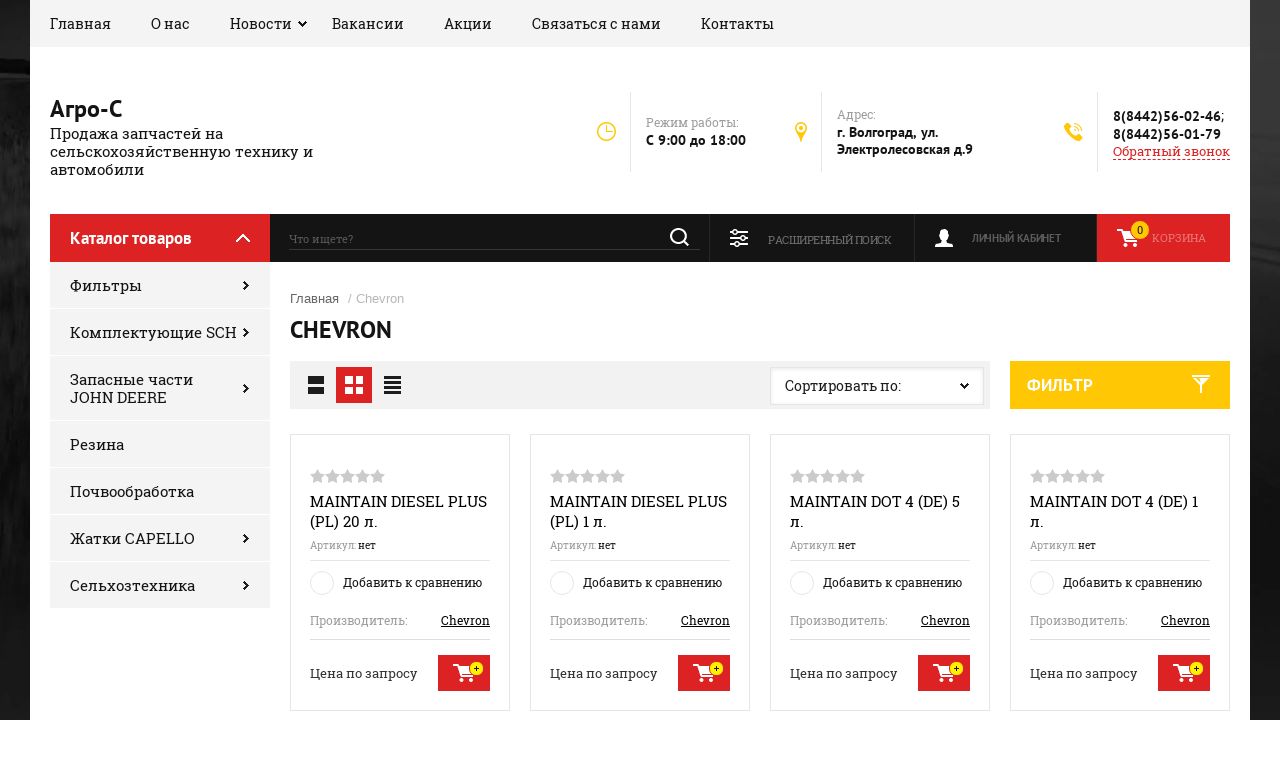

--- FILE ---
content_type: text/html; charset=utf-8
request_url: https://agro-s.su/glavnaya/vendor/shevron
body_size: 12663
content:

	<!doctype html><html lang="ru"><head><meta charset="utf-8"><meta name="robots" content="all"/><title>Сhevron </title><meta name="description" content="Сhevron "><meta name="keywords" content="Сhevron "><meta name="SKYPE_TOOLBAR" content="SKYPE_TOOLBAR_PARSER_COMPATIBLE"><meta name="viewport" content="width=device-width, initial-scale=1.0, maximum-scale=1.0, user-scalable=no"><meta name="format-detection" content="telephone=no"><meta http-equiv="x-rim-auto-match" content="none"><link rel="stylesheet" href="/g/css/styles_articles_tpl.css"><script src="/g/libs/jquery/1.10.2/jquery.min.js"></script>
            <!-- 46b9544ffa2e5e73c3c971fe2ede35a5 -->
            <script src='/shared/s3/js/lang/ru.js'></script>
            <script src='/shared/s3/js/common.min.js'></script>
        <link rel='stylesheet' type='text/css' href='/shared/s3/css/calendar.css' /><link rel='stylesheet' type='text/css' href='/shared/highslide-4.1.13/highslide.min.css'/>
<script type='text/javascript' src='/shared/highslide-4.1.13/highslide-full.packed.js'></script>
<script type='text/javascript'>
hs.graphicsDir = '/shared/highslide-4.1.13/graphics/';
hs.outlineType = null;
hs.showCredits = false;
hs.lang={cssDirection:'ltr',loadingText:'Загрузка...',loadingTitle:'Кликните чтобы отменить',focusTitle:'Нажмите чтобы перенести вперёд',fullExpandTitle:'Увеличить',fullExpandText:'Полноэкранный',previousText:'Предыдущий',previousTitle:'Назад (стрелка влево)',nextText:'Далее',nextTitle:'Далее (стрелка вправо)',moveTitle:'Передвинуть',moveText:'Передвинуть',closeText:'Закрыть',closeTitle:'Закрыть (Esc)',resizeTitle:'Восстановить размер',playText:'Слайд-шоу',playTitle:'Слайд-шоу (пробел)',pauseText:'Пауза',pauseTitle:'Приостановить слайд-шоу (пробел)',number:'Изображение %1/%2',restoreTitle:'Нажмите чтобы посмотреть картинку, используйте мышь для перетаскивания. Используйте клавиши вперёд и назад'};</script>
<link rel="icon" href="/favicon.ico" type="image/x-icon">

<!--s3_require-->
<link rel="stylesheet" href="/g/basestyle/1.0.1/user/user.css" type="text/css"/>
<link rel="stylesheet" href="/g/basestyle/1.0.1/user/user.red.css" type="text/css"/>
<script type="text/javascript" src="/g/basestyle/1.0.1/user/user.js" async></script>
<!--/s3_require-->
			
		
		
		
			<link rel="stylesheet" type="text/css" href="/g/shop2v2/default/css/theme.less.css">		
			<script type="text/javascript" src="/g/printme.js"></script>
		<script type="text/javascript" src="/g/shop2v2/default/js/tpl.js"></script>
		<script type="text/javascript" src="/g/shop2v2/default/js/baron.min.js"></script>
		
			<script type="text/javascript" src="/g/shop2v2/default/js/shop2.2.js"></script>
		
	<script type="text/javascript">shop2.init({"productRefs": [],"apiHash": {"getPromoProducts":"4d81ad3a9a19c276bd33fc9a9d9ed91d","getSearchMatches":"32a0d0ec263e69b3a59a01797f6803ba","getFolderCustomFields":"c5f8437c94aca09f72c82f72900c2d32","getProductListItem":"999672d122d65d60408f628177eb9fa0","cartAddItem":"7a8e8c383a9155a4b5416980c8790998","cartRemoveItem":"df2220ea090ad9e857e321fa199c49b0","cartUpdate":"aeb285c8c5c0c7b6307a9be31da20f1c","cartRemoveCoupon":"9b63882c58f00e92a61d23fa67011bcf","cartAddCoupon":"fcb46698a26f5521b26d0a8189192874","deliveryCalc":"36438a7efd87a402d5fc556d67c58e15","printOrder":"3d4c55c5a8e66e22cee2093b909b9007","cancelOrder":"dc5dc4d57ec8fb9f66bbb0ee1ff9f6aa","cancelOrderNotify":"f84e7bf31f4c9c34a1fa991de42510d1","repeatOrder":"de47a9b7094099ffca2642b15c99e7b1","paymentMethods":"113a4b2b3b9b2f6d42e950a3e7ba9bb1","compare":"1c5a58952013ccb4b4aaf488462f84d6"},"hash": null,"verId": 2005419,"mode": "vendor","step": "","uri": "/glavnaya","IMAGES_DIR": "/d/","my": {"show_sections":true},"shop2_cart_order_payments": 1,"cf_margin_price_enabled": 0,"maps_yandex_key":"","maps_google_key":""});shop2.filter._pre_params = "&s[vendor_id]=74902261";</script>
<link rel="stylesheet" href="/t/v2530/images/theme0/theme.scss.css"><!--[if lt IE 10]><script src="/g/libs/ie9-svg-gradient/0.0.1/ie9-svg-gradient.min.js"></script><script src="/g/libs/jquery-placeholder/2.0.7/jquery.placeholder.min.js"></script><script src="/g/libs/jquery-textshadow/0.0.1/jquery.textshadow.min.js"></script><script src="/g/s3/misc/ie/0.0.1/ie.js"></script><![endif]--><!--[if lt IE 9]><script src="/g/libs/html5shiv/html5.js"></script><![endif]--></head><body><div class="site-background" style="background: url(/thumb/2/kDxf6tPnWKEAsVnyWLgNzA/r/d/site-bg.jpg) center center no-repeat; background-size: cover;"></div><div class="overlay"></div><div class="site-wrapper"><header role="banner" class="site-header"><div class="header-top-panel"><div class="header-top-panel-inner"><div class="menu-ico"></div><nav class="menu-top-wrap"><div class="menu-close">Навигация</div><ul class="menu-top"><li class="opened active"><a href="/" >Главная</a></li><li><a href="/o-nas" >О нас</a></li><li class="has-child"><a href="/news" >Новости</a><ul class="level-2"><li><a href="/cummins-filtration-tekhnologii-fleetguard-tekhnologii-budushchego" >Cummins Filtration.  Технологии Fleetguard – технологии будущего.</a></li></ul></li><li><a href="/vakansii" >Вакансии</a></li><li><a href="/akcii" >Акции</a></li><li><a href="/svyazatsya-s-nami" >Связаться с нами</a></li><li><a href="/kontakty" >Контакты</a></li></ul></nav><div class="soc-ico-wrap"></div></div></div><div class="header-bottom-block"><div class="site-name-wrap"><div class="name-besc-wrapp"><a class="comapany-name" href="http://agro-s.su"  title="На главную страницу">Агро-С</a><div class="site-descriptor site-name-desc">Продажа запчастей на сельскохозяйственную технику и автомобили</div></div></div><div class="contacts-top-wrapper"><div class="work-top"><div class="work-title">Режим работы:</div><div class="work-body work">C 9:00 до 18:00</div></div><div class="addres-top"><div class="addres-title">Адрес:</div><div class="addres-body">г. Волгоград, ул. Электролесовская д.9</div></div><div class="site-phones"><div class="phones-title"></div><div class="phone-block"><div class="number"><a href="tel:8(8442)56-02-46">8(8442)56-02-46</a>;  </div><div class="number"><a href="tel:8(8442)56-01-79">8(8442)56-01-79</a>  </div></div><a href="/obratnyy-zvonok" class="link-top">Обратный звонок</a></div></div></div><div class="header-bottom-panel"><div class="folders-title">Каталог товаров</div><div class="search-wrapper"><div class="search-close">Поиск</div><form class="search-form" action="/search" method="get"><input type="text" class="search-text" name="search" onblur="this.value=this.value==''?'Что ищете?':this.value" onfocus="this.value=this.value=='Что ищете?'?'':this.value;" value="Что ищете?" /><input class="search-button" type="submit" value="" /><re-captcha data-captcha="recaptcha"
     data-name="captcha"
     data-sitekey="6LfLhZ0UAAAAAEB4sGlu_2uKR2xqUQpOMdxygQnA"
     data-lang="ru"
     data-rsize="invisible"
     data-type="image"
     data-theme="light"></re-captcha></form></div><a href="/glavnaya/cart" class="cart-top-wrap"><div id="shop2-cart-preview">
	Корзина
	<div class="cart-total">0</div>	
</div><!-- Cart Preview --></a><div class="shop2-block login-form">
	<div class="block-title">
		<strong>Личный кабинет</strong>
		<span>&nbsp;</span>
	</div>
	<div class="block-body">
		<div class="close-login">Личный кабинет</div>
					<form method="post" action="/registraciya">
				<input type="hidden" name="mode" value="login" />
				<div class="row">
					<label class="field text">
						<input type="text" name="login" id="login" tabindex="1" value="" />
						<span class="login-title" for="login">Логин:</span>
					</label>
				</div>
				<div class="row">
					<button type="submit" class="signin-btn" tabindex="3">Войти</button>
					<label class="field password">
						<input type="password" name="password" id="password" tabindex="2" value="" />
						<span class="password-title" for="password">Пароль:</span>
					</label>
				</div>
			<re-captcha data-captcha="recaptcha"
     data-name="captcha"
     data-sitekey="6LfLhZ0UAAAAAEB4sGlu_2uKR2xqUQpOMdxygQnA"
     data-lang="ru"
     data-rsize="invisible"
     data-type="image"
     data-theme="light"></re-captcha></form>
			<div class="clear-container"></div>
			<p>
				<a href="/registraciya/register" class="register">Регистрация</a>
				<a href="/registraciya/forgot_password">Забыли пароль?</a>
			</p>
			</div>
</div>	
	
<div class="shop2-block search-form">
	<div class="block-title">
		<strong>Расширенный поиск</strong>
		<span>&nbsp;</span>
	</div>
	<div class="block-body">
		<form action="/glavnaya/search" enctype="multipart/form-data">
			<input type="hidden" name="sort_by" value=""/>
			
							<div class="row range_slider_wrapper">
					<div class="input_range_slider"></div>
					<label><span>от</span>&nbsp;<input name="s[price][min]" type="text" size="5" class="small low" value="0" /></label>
					&nbsp;
					<label><span>до</span>&nbsp;<input name="s[price][max]" type="text" size="5" class="small hight" value="250000" /></label>
				</div>
			
							<div class="row">
					<label class="row-title" for="shop2-name">Название:</label>
					<input type="text" name="s[name]" size="20" id="shop2-name" value="" />
				</div>
			
							<div class="row">
					<label class="row-title" for="shop2-article">Артикул:</label>
					<input type="text" name="s[article]" id="shop2-article" value="" />
				</div>
			
							<div class="row">
					<label class="row-title" for="shop2-text">Текст:</label>
					<input type="text" name="search_text" size="20" id="shop2-text"  value="" />
				</div>
			
			
							<div class="row">
					<div class="row-title">Выберите категорию:</div>
					<select name="s[folder_id]" id="s[folder_id]">
						<option value="">Все</option>
																																		<option value="143240661" >
									 Фильтры
								</option>
																												<option value="143240861" >
									&raquo; Воздушные
								</option>
																												<option value="143241061" >
									&raquo; Топливные
								</option>
																												<option value="143241261" >
									&raquo; Масляные
								</option>
																												<option value="143241461" >
									&raquo; Гидравлические
								</option>
																												<option value="459390261" >
									&raquo; Комплекты фильтров
								</option>
																												<option value="459390461" >
									&raquo; Фильтр системы охлаждения
								</option>
																												<option value="29474851" >
									&raquo; Топливный сепаратор
								</option>
																												<option value="485477309" >
									&raquo; Циклонная система - предочиститель
								</option>
																												<option value="143242661" >
									 Комплектующие SCH
								</option>
																												<option value="36525251" >
									&raquo; Основные комплектующие SCH
								</option>
																												<option value="36525451" >
									&raquo; Крепежные детали SCH
								</option>
																												<option value="36525651" >
									&raquo; Головки ножа жаток
								</option>
																												<option value="36525851" >
									&raquo; Ножи секциональные
								</option>
																												<option value="36526251" >
									&raquo; Стеблеподъемники
								</option>
																												<option value="36526451" >
									&raquo; Мотовило SCH
								</option>
																												<option value="36527251" >
									&raquo; Детали
								</option>
																												<option value="36527451" >
									&raquo; Детали Россия
								</option>
																												<option value="143254461" >
									 Запасные части JOHN DEERE
								</option>
																												<option value="143256461" >
									&raquo; John deere
								</option>
																												<option value="143257661" >
									 Резина
								</option>
																												<option value="147832461" >
									 Почвообработка
								</option>
																												<option value="819880461" >
									 Жатки CAPELLO
								</option>
																												<option value="28472851" >
									&raquo; серия Capello DIAMANT
								</option>
																												<option value="28476051" >
									&raquo; серия Capello QUASAR
								</option>
																												<option value="28479251" >
									&raquo; серия Capello HELIANTHUS
								</option>
																												<option value="80970251" >
									 Сельхозтехника
								</option>
																												<option value="80970451" >
									&raquo; Бороны
								</option>
																												<option value="80970651" >
									&raquo; Культиваторы
								</option>
																												<option value="80970851" >
									&raquo; Плуги
								</option>
																												<option value="272297509" >
									&raquo; Телескопические погрузчики
								</option>
																		</select>
				</div>

				<div id="shop2_search_custom_fields"></div>
			
						
							<div class="row">
					<div class="row-title">Производитель:</div>
					<select name="s[vendor_id]">
						<option value="">Все</option>          
													<option value="184102261" >CAPELLO</option>
													<option value="18852061" >Castrol</option>
													<option value="74902061" >Chevron</option>
													<option value="68928861" >FLEETGUARD</option>
													<option value="71650061" >FUCHS</option>
													<option value="49109909" >HELI</option>
													<option value="50196509" >John Deere</option>
													<option value="7416651" >MANN</option>
													<option value="18854261" >Mobil</option>
													<option value="18854461" >Motul</option>
													<option value="63611261" >SCH</option>
													<option value="63661261" >SCHUMACHER</option>
													<option value="75947061" >Shell</option>
													<option value="56696061" >SUNSTYER</option>
													<option value="32758506" >Агромаш-34(Урюпинск)</option>
													<option value="74902261" >Сhevron</option>
													<option value="32758106" >Сталинградец(Волгоград)</option>
											</select>
				</div>
			
							<div class="row">
					<div class="row-title">Новинка:</div>
					<select name="s[new]">
						<option value="">Все</option>
						<option value="1">да</option>
						<option value="0">нет</option>
					</select>
				</div>
			
							<div class="row">
					<div class="row-title">Спецпредложение:</div>
					<select name="s[special]">
						<option value="">Все</option>
						<option value="1">да</option>
						<option value="0">нет</option>
					</select>
				</div>
			
							<div class="row">
					<div class="row-title">Результатов на странице:</div>
					<select name="s[products_per_page]">
																										<option value="5">5</option>
																				<option value="20">20</option>
																				<option value="35">35</option>
																				<option value="50">50</option>
																				<option value="65">65</option>
																				<option value="80">80</option>
																				<option value="95">95</option>
											</select>
				</div>
			
			<div class="clear-container"></div>
			<div class="row">
				<button type="submit" class="search-btn">Найти</button>
			</div>
		<re-captcha data-captcha="recaptcha"
     data-name="captcha"
     data-sitekey="6LfLhZ0UAAAAAEB4sGlu_2uKR2xqUQpOMdxygQnA"
     data-lang="ru"
     data-rsize="invisible"
     data-type="image"
     data-theme="light"></re-captcha></form>
		<div class="clear-container"></div>
	</div>
</div><!-- Search Form --></div></header> <!-- .site-header --><div class="site-container"><aside role="complementary" class="site-sidebar left"><div class="folders-shared-wrapper"><div class="folders-shared-title">Каталог товаров</div><ul class="folders-shared"><li class="has-child"><a href="/glavnaya/folder/filtry" >Фильтры</a><ul class="level-2"><li><a href="/glavnaya/folder/vozdushnyye" >Воздушные</a></li><li><a href="/glavnaya/folder/toplivnyye" >Топливные</a></li><li><a href="/glavnaya/folder/maslyanyye" >Масляные</a></li><li><a href="/glavnaya/folder/gidravlicheskiye" >Гидравлические</a></li><li><a href="/glavnaya/folder/komplekty-filtrov" >Комплекты фильтров</a></li><li><a href="/glavnaya/folder/filtr-sistemy-okhlazhdeniya" >Фильтр системы охлаждения</a></li><li><a href="/glavnaya/folder/toplivnyj-separator" >Топливный сепаратор</a></li><li><a href="/glavnaya/folder/ciklonnaya-sistema-predochistitel" >Циклонная система - предочиститель</a></li></ul></li><li class="has-child"><a href="/glavnaya/folder/komplektuyushchiye-sch" >Комплектующие SCH</a><ul class="level-2"><li><a href="/glavnaya/folder/osnovnye-komplektuyushchie-sch" >Основные комплектующие SCH</a></li><li><a href="/glavnaya/folder/krepezhnye-detali-sch" >Крепежные детали SCH</a></li><li><a href="/glavnaya/folder/golovki-nozha-zhatok" >Головки ножа жаток</a></li><li><a href="/glavnaya/folder/nozhi-sekcionalnye" >Ножи секциональные</a></li><li><a href="/glavnaya/folder/steblepod-emniki" >Стеблеподъемники</a></li><li><a href="/glavnaya/folder/motovilo-sch" >Мотовило SCH</a></li><li><a href="/glavnaya/folder/detali" >Детали</a></li><li><a href="/glavnaya/folder/detali-rossiya" >Детали Россия</a></li></ul></li><li class="has-child"><a href="/glavnaya/folder/originalnye-zapchasti-john-deere" >Запасные части JOHN DEERE</a><ul class="level-2"><li><a href="/glavnaya/folder/john-deere" >John deere</a></li></ul></li><li><a href="/glavnaya/folder/rezina" >Резина</a></li><li><a href="/glavnaya/folder/pochvoobrabotka" >Почвообработка</a></li><li class="has-child"><a href="/glavnaya/folder/zhatki-capello" >Жатки CAPELLO</a><ul class="level-2"><li><a href="/glavnaya/folder/zhatki-capello-diamant" >серия Capello DIAMANT</a></li><li><a href="/glavnaya/folder/zhatki-capello-quasar" >серия Capello QUASAR</a></li><li><a href="/glavnaya/folder/zhatki-capello-helianthus" >серия Capello HELIANTHUS</a></li></ul></li><li class="has-child"><a href="/glavnaya/folder/selhoztehnika" >Сельхозтехника</a><ul class="level-2"><li><a href="/glavnaya/folder/selhoztehnika/borony" >Бороны</a></li><li><a href="/glavnaya/folder/selhoztehnika/kultivatory" >Культиваторы</a></li><li><a href="/glavnaya/folder/selhoztehnika/plugi" >Плуги</a></li><li><a href="/glavnaya/folder/teleskopicheskie-pogruzchiki" >Телескопические погрузчики</a></li></ul></li></ul></div><div class="clear-both"></div><div class="informers"></div></aside><main role="main" class="site-main"><div class="site-main__inner">
<div class="site-path" data-url="/"><a href="/">Главная</a> / Сhevron</div><h1>Сhevron</h1>
					
<script src="/g/s3/misc/eventable/0.0.1/s3.eventable.js" charset="utf-8"></script>
<script src="/g/s3/misc/math/0.0.1/s3.math.js" charset="utf-8"></script>
<script src="/t/v2530/images/js/menu.js" charset="utf-8"></script>
<script src="/t/v2530/images/js/one.line.menu.js" charset="utf-8"></script>
<script src="/t/v2530/images/js/plugins.js" charset="utf-8"></script>
<script src="/t/v2530/images/js/form_minimal.js" charset="utf-8"></script>
<script src="/t/v2530/images/js/timer.js" charset="utf-8"></script>
<script src="/t/v2530/images/js/nouislider.min.js" charset="utf-8"></script>
<script src="/t/v2530/images/js/form_minimal.js" charset="utf-8"></script>
<script src="/t/v2530/images/js/sly-slider.js" charset="utf-8"></script>
<script src="/g/templates/shop2/2.58.2/js/main.js" charset="utf-8"></script>
	<div class="shop2-cookies-disabled shop2-warning hide"></div>
	
	
	
		
		
							
			
							
			
							
			
		
		
		
			
			
			

					
		
					
	<div class="filter-sort-wrapper">
			
		
			
			
			
			
			
			
			
			
			

			<div class="shop2-sorting-panel clear-self">
				<div class="sorting">
					<strong class="sort-title">Сортировать по:</strong>
					<div class="sorting-input-wrap">
					<span class="sort-arr"></span>
					<div class="sorting-input"></div>
					<div class="sorting-input-body">
					
					<div class="shop2-sorting-item">
					<a href="#" class="sort-param sort-param-asc " data-name="name">Названию<span>&nbsp;</span></a>
					<a href="#" class="sort-param sort-param-desc " data-name="name">Названию<span>&nbsp;</span></a>
					</div>

										<div class="shop2-sorting-item">
						<a href="#" class="sort-param sort-param-asc " data-name="price">Цене<span>&nbsp;</span></a>
						<a href="#" class="sort-param sort-param-desc " data-name="price">Цене<span>&nbsp;</span></a>
					</div>
					
					
										<div class="shop2-sorting-item">
										</div>
					</div>
					</div>
				</div>

				<div class="view-shop">
															<a href="#" title="Список" data-value="simple" class="shop2-btn simple "><span>&nbsp;</span></a>
					<a href="#" title="Витрина" data-value="thumbs" class="shop2-btn thumbs  active-view"><span>&nbsp;</span></a>
					<a href="#" title="Прайс-лист" data-value="list" class="shop2-btn pricelist "><span>&nbsp;</span></a>
					<div class="mobile-view-dropdown">
												<a href="#" title="Список" data-value="simple" class="shop2-btn simple"><span>&nbsp;</span></a>
																								<a href="#" title="Прайс-лист" data-value="list" class="shop2-btn pricelist"><span>&nbsp;</span></a>	
											</div>
				</div>
			</div>
				
					<form action="/" class="shop2-filter">
				<div class="shop2-filter-title">Фильтр</div>
				<a id="shop2-filter"></a>
				<div class="fiter-param-wrapper">
					<div class="close-filter">Фильтр<span></span></div>
								<ul class="table-filter-param">
												<li class="type-text">
					<div class="param-title">Цена:</div>
				<div class="param-wrap param_range price range_slider_wrapper">
                    <div class="td param-body">
                        <div class="price_range clear-self">

                        </div>
                        <div class="input_range_slider"></div>
                        <div class="range-table">
	                    	<label class="range min">
	                            <input name="s[price][min]" type="text" size="5" class="small low" value="0 p." />
	                        </label>
	                        <span class="separate">&ndash;</span>
	                        <label class="range max">    
								<input name="s[price][max]" type="text" size="5" class="small hight" value="250000" />
							</label>
						</div>	                        
                    </div>
                </div>
				</li>
				
				
								

				
				
			</ul>

		
					<div class="result-wrap">
						<div class="result  hide">
							Найдено: <span id="filter-result">0 товаров</span>
						</div>
						<a href="#" class="shop2-btn shop2-filter-go">Показать</a>
						<a href="/glavnaya/vendor/shevron" class="shop2-btn">Сбросить фильтр</a>
						<div class="shop2-clear-container"></div>			
					</div>
				</div>
			<re-captcha data-captcha="recaptcha"
     data-name="captcha"
     data-sitekey="6LfLhZ0UAAAAAEB4sGlu_2uKR2xqUQpOMdxygQnA"
     data-lang="ru"
     data-rsize="invisible"
     data-type="image"
     data-theme="light"></re-captcha></form><!-- Filter -->
		
	</div>
			        



    	    <div class="product-list-thumbs-wrapper">
	        <div class="product-list product-list-thumbs">
	                                
<form method="post" action="/glavnaya?mode=cart&amp;action=add" accept-charset="utf-8" class="shop2-product-item product-item-thumb">
    <div class="product-item-thumb-in">
        <input type="hidden" name="kind_id" value="972061661" />
        <input type="hidden" name="product_id" value="776543061" />
        <input type="hidden" name="meta" value="null" />

        <div class="product-top">
            <div class="product-image no-image">
                                            </div>
            
            	    	<div class="flags_wrap">
	    			    			    	</div>
	    	
            	
	
	<div class="tpl-stars"><div class="tpl-rating" style="width: 0%;"></div></div>

	            
            <div class="product-name"><a href="/glavnaya/product/maintain-diesel-plus-pl-20-l">MAINTAIN DIESEL PLUS (PL)  20 л.</a></div>
            
            
	
		
	
	
					<div class="product-article"><span>Артикул:</span> нет</div>
	
	            
                        
            

 	
			<div class="product-compare">
			<label>
				<input type="checkbox" value="972061661"/>
				Добавить к сравнению
			</label>
		</div>
		
	
		
			<ul class="shop2-product-options"><li class="even vendor"><div class="option-title">Производитель:</div><div class="option-body"><a href="/glavnaya/vendor/shevron">Сhevron</a></div></li></ul>
	
                        
                    </div>
                    <div class="product-bot">
                	<div class="product-amount">
					<div class="amount-title">Количество:</div>
							<div class="shop2-product-amount">
				<button type="button" class="amount-minus">&#8722;</button><input type="text" name="amount" data-min="1" data-multiplicity="1" maxlength="4" value="1" /><button type="button" class="amount-plus">&#43;</button>
			</div>
						</div>
        
                <div class="product-bot-in">
                     <div class="product-price">
                     		
                        			<div class="price-current">Цена по запросу</div>
	                    </div>
                    
			<button class="shop2-product-btn type-2 buy" type="submit">
			<span>Купить</span>
		</button>
	

<input type="hidden" value="MAINTAIN DIESEL PLUS (PL)  20 л." name="product_name" />
<input type="hidden" value="https://agro-s.su/glavnaya/product/maintain-diesel-plus-pl-20-l" name="product_link" />                </div>
            </div>
            </div>
<re-captcha data-captcha="recaptcha"
     data-name="captcha"
     data-sitekey="6LfLhZ0UAAAAAEB4sGlu_2uKR2xqUQpOMdxygQnA"
     data-lang="ru"
     data-rsize="invisible"
     data-type="image"
     data-theme="light"></re-captcha></form>                    
<form method="post" action="/glavnaya?mode=cart&amp;action=add" accept-charset="utf-8" class="shop2-product-item product-item-thumb">
    <div class="product-item-thumb-in">
        <input type="hidden" name="kind_id" value="972061861" />
        <input type="hidden" name="product_id" value="776543261" />
        <input type="hidden" name="meta" value="null" />

        <div class="product-top">
            <div class="product-image no-image">
                                            </div>
            
            	    	<div class="flags_wrap">
	    			    			    	</div>
	    	
            	
	
	<div class="tpl-stars"><div class="tpl-rating" style="width: 0%;"></div></div>

	            
            <div class="product-name"><a href="/glavnaya/product/maintain-diesel-plus-pl-1-l">MAINTAIN DIESEL PLUS (PL) 1 л.</a></div>
            
            
	
		
	
	
					<div class="product-article"><span>Артикул:</span> нет</div>
	
	            
                        
            

 	
			<div class="product-compare">
			<label>
				<input type="checkbox" value="972061861"/>
				Добавить к сравнению
			</label>
		</div>
		
	
		
			<ul class="shop2-product-options"><li class="even vendor"><div class="option-title">Производитель:</div><div class="option-body"><a href="/glavnaya/vendor/shevron">Сhevron</a></div></li></ul>
	
                        
                    </div>
                    <div class="product-bot">
                	<div class="product-amount">
					<div class="amount-title">Количество:</div>
							<div class="shop2-product-amount">
				<button type="button" class="amount-minus">&#8722;</button><input type="text" name="amount" data-min="1" data-multiplicity="1" maxlength="4" value="1" /><button type="button" class="amount-plus">&#43;</button>
			</div>
						</div>
        
                <div class="product-bot-in">
                     <div class="product-price">
                     		
                        			<div class="price-current">Цена по запросу</div>
	                    </div>
                    
			<button class="shop2-product-btn type-2 buy" type="submit">
			<span>Купить</span>
		</button>
	

<input type="hidden" value="MAINTAIN DIESEL PLUS (PL) 1 л." name="product_name" />
<input type="hidden" value="https://agro-s.su/glavnaya/product/maintain-diesel-plus-pl-1-l" name="product_link" />                </div>
            </div>
            </div>
<re-captcha data-captcha="recaptcha"
     data-name="captcha"
     data-sitekey="6LfLhZ0UAAAAAEB4sGlu_2uKR2xqUQpOMdxygQnA"
     data-lang="ru"
     data-rsize="invisible"
     data-type="image"
     data-theme="light"></re-captcha></form>                    
<form method="post" action="/glavnaya?mode=cart&amp;action=add" accept-charset="utf-8" class="shop2-product-item product-item-thumb">
    <div class="product-item-thumb-in">
        <input type="hidden" name="kind_id" value="972062061" />
        <input type="hidden" name="product_id" value="776543461" />
        <input type="hidden" name="meta" value="null" />

        <div class="product-top">
            <div class="product-image no-image">
                                            </div>
            
            	    	<div class="flags_wrap">
	    			    			    	</div>
	    	
            	
	
	<div class="tpl-stars"><div class="tpl-rating" style="width: 0%;"></div></div>

	            
            <div class="product-name"><a href="/glavnaya/product/maintain-dot-4-de-5-l">MAINTAIN DOT 4 (DE) 5 л.</a></div>
            
            
	
		
	
	
					<div class="product-article"><span>Артикул:</span> нет</div>
	
	            
                        
            

 	
			<div class="product-compare">
			<label>
				<input type="checkbox" value="972062061"/>
				Добавить к сравнению
			</label>
		</div>
		
	
		
			<ul class="shop2-product-options"><li class="even vendor"><div class="option-title">Производитель:</div><div class="option-body"><a href="/glavnaya/vendor/shevron">Сhevron</a></div></li></ul>
	
                        
                    </div>
                    <div class="product-bot">
                	<div class="product-amount">
					<div class="amount-title">Количество:</div>
							<div class="shop2-product-amount">
				<button type="button" class="amount-minus">&#8722;</button><input type="text" name="amount" data-min="1" data-multiplicity="1" maxlength="4" value="1" /><button type="button" class="amount-plus">&#43;</button>
			</div>
						</div>
        
                <div class="product-bot-in">
                     <div class="product-price">
                     		
                        			<div class="price-current">Цена по запросу</div>
	                    </div>
                    
			<button class="shop2-product-btn type-2 buy" type="submit">
			<span>Купить</span>
		</button>
	

<input type="hidden" value="MAINTAIN DOT 4 (DE) 5 л." name="product_name" />
<input type="hidden" value="https://agro-s.su/glavnaya/product/maintain-dot-4-de-5-l" name="product_link" />                </div>
            </div>
            </div>
<re-captcha data-captcha="recaptcha"
     data-name="captcha"
     data-sitekey="6LfLhZ0UAAAAAEB4sGlu_2uKR2xqUQpOMdxygQnA"
     data-lang="ru"
     data-rsize="invisible"
     data-type="image"
     data-theme="light"></re-captcha></form>                    
<form method="post" action="/glavnaya?mode=cart&amp;action=add" accept-charset="utf-8" class="shop2-product-item product-item-thumb">
    <div class="product-item-thumb-in">
        <input type="hidden" name="kind_id" value="972062261" />
        <input type="hidden" name="product_id" value="776543661" />
        <input type="hidden" name="meta" value="null" />

        <div class="product-top">
            <div class="product-image no-image">
                                            </div>
            
            	    	<div class="flags_wrap">
	    			    			    	</div>
	    	
            	
	
	<div class="tpl-stars"><div class="tpl-rating" style="width: 0%;"></div></div>

	            
            <div class="product-name"><a href="/glavnaya/product/maintain-dot-4-de-1-l">MAINTAIN DOT 4 (DE) 1 л.</a></div>
            
            
	
		
	
	
					<div class="product-article"><span>Артикул:</span> нет</div>
	
	            
                        
            

 	
			<div class="product-compare">
			<label>
				<input type="checkbox" value="972062261"/>
				Добавить к сравнению
			</label>
		</div>
		
	
		
			<ul class="shop2-product-options"><li class="even vendor"><div class="option-title">Производитель:</div><div class="option-body"><a href="/glavnaya/vendor/shevron">Сhevron</a></div></li></ul>
	
                        
                    </div>
                    <div class="product-bot">
                	<div class="product-amount">
					<div class="amount-title">Количество:</div>
							<div class="shop2-product-amount">
				<button type="button" class="amount-minus">&#8722;</button><input type="text" name="amount" data-min="1" data-multiplicity="1" maxlength="4" value="1" /><button type="button" class="amount-plus">&#43;</button>
			</div>
						</div>
        
                <div class="product-bot-in">
                     <div class="product-price">
                     		
                        			<div class="price-current">Цена по запросу</div>
	                    </div>
                    
			<button class="shop2-product-btn type-2 buy" type="submit">
			<span>Купить</span>
		</button>
	

<input type="hidden" value="MAINTAIN DOT 4 (DE) 1 л." name="product_name" />
<input type="hidden" value="https://agro-s.su/glavnaya/product/maintain-dot-4-de-1-l" name="product_link" />                </div>
            </div>
            </div>
<re-captcha data-captcha="recaptcha"
     data-name="captcha"
     data-sitekey="6LfLhZ0UAAAAAEB4sGlu_2uKR2xqUQpOMdxygQnA"
     data-lang="ru"
     data-rsize="invisible"
     data-type="image"
     data-theme="light"></re-captcha></form>                    
<form method="post" action="/glavnaya?mode=cart&amp;action=add" accept-charset="utf-8" class="shop2-product-item product-item-thumb">
    <div class="product-item-thumb-in">
        <input type="hidden" name="kind_id" value="972062461" />
        <input type="hidden" name="product_id" value="776543861" />
        <input type="hidden" name="meta" value="null" />

        <div class="product-top">
            <div class="product-image no-image">
                                            </div>
            
            	    	<div class="flags_wrap">
	    			    			    	</div>
	    	
            	
	
	<div class="tpl-stars"><div class="tpl-rating" style="width: 0%;"></div></div>

	            
            <div class="product-name"><a href="/glavnaya/product/maintain-dot-4-de-0-25-l">MAINTAIN DOT 4 (DE) 0.25 л.</a></div>
            
            
	
		
	
	
					<div class="product-article"><span>Артикул:</span> нет</div>
	
	            
                        
            

 	
			<div class="product-compare">
			<label>
				<input type="checkbox" value="972062461"/>
				Добавить к сравнению
			</label>
		</div>
		
	
		
			<ul class="shop2-product-options"><li class="even vendor"><div class="option-title">Производитель:</div><div class="option-body"><a href="/glavnaya/vendor/shevron">Сhevron</a></div></li></ul>
	
                        
                    </div>
                    <div class="product-bot">
                	<div class="product-amount">
					<div class="amount-title">Количество:</div>
							<div class="shop2-product-amount">
				<button type="button" class="amount-minus">&#8722;</button><input type="text" name="amount" data-min="1" data-multiplicity="1" maxlength="4" value="1" /><button type="button" class="amount-plus">&#43;</button>
			</div>
						</div>
        
                <div class="product-bot-in">
                     <div class="product-price">
                     		
                        			<div class="price-current">Цена по запросу</div>
	                    </div>
                    
			<button class="shop2-product-btn type-2 buy" type="submit">
			<span>Купить</span>
		</button>
	

<input type="hidden" value="MAINTAIN DOT 4 (DE) 0.25 л." name="product_name" />
<input type="hidden" value="https://agro-s.su/glavnaya/product/maintain-dot-4-de-0-25-l" name="product_link" />                </div>
            </div>
            </div>
<re-captcha data-captcha="recaptcha"
     data-name="captcha"
     data-sitekey="6LfLhZ0UAAAAAEB4sGlu_2uKR2xqUQpOMdxygQnA"
     data-lang="ru"
     data-rsize="invisible"
     data-type="image"
     data-theme="light"></re-captcha></form>                    
<form method="post" action="/glavnaya?mode=cart&amp;action=add" accept-charset="utf-8" class="shop2-product-item product-item-thumb">
    <div class="product-item-thumb-in">
        <input type="hidden" name="kind_id" value="972062661" />
        <input type="hidden" name="product_id" value="776544061" />
        <input type="hidden" name="meta" value="null" />

        <div class="product-top">
            <div class="product-image no-image">
                                            </div>
            
            	    	<div class="flags_wrap">
	    			    			    	</div>
	    	
            	
	
	<div class="tpl-stars"><div class="tpl-rating" style="width: 0%;"></div></div>

	            
            <div class="product-name"><a href="/glavnaya/product/maintain-winterfit-pl-205-l">MAINTAIN WINTERFIT (PL) 205 л.</a></div>
            
            
	
		
	
	
					<div class="product-article"><span>Артикул:</span> нет</div>
	
	            
                        
            

 	
			<div class="product-compare">
			<label>
				<input type="checkbox" value="972062661"/>
				Добавить к сравнению
			</label>
		</div>
		
	
		
			<ul class="shop2-product-options"><li class="even vendor"><div class="option-title">Производитель:</div><div class="option-body"><a href="/glavnaya/vendor/shevron">Сhevron</a></div></li></ul>
	
                        
                    </div>
                    <div class="product-bot">
                	<div class="product-amount">
					<div class="amount-title">Количество:</div>
							<div class="shop2-product-amount">
				<button type="button" class="amount-minus">&#8722;</button><input type="text" name="amount" data-min="1" data-multiplicity="1" maxlength="4" value="1" /><button type="button" class="amount-plus">&#43;</button>
			</div>
						</div>
        
                <div class="product-bot-in">
                     <div class="product-price">
                     		
                        			<div class="price-current">Цена по запросу</div>
	                    </div>
                    
			<button class="shop2-product-btn type-2 buy" type="submit">
			<span>Купить</span>
		</button>
	

<input type="hidden" value="MAINTAIN WINTERFIT (PL) 205 л." name="product_name" />
<input type="hidden" value="https://agro-s.su/glavnaya/product/maintain-winterfit-pl-205-l" name="product_link" />                </div>
            </div>
            </div>
<re-captcha data-captcha="recaptcha"
     data-name="captcha"
     data-sitekey="6LfLhZ0UAAAAAEB4sGlu_2uKR2xqUQpOMdxygQnA"
     data-lang="ru"
     data-rsize="invisible"
     data-type="image"
     data-theme="light"></re-captcha></form>                    
<form method="post" action="/glavnaya?mode=cart&amp;action=add" accept-charset="utf-8" class="shop2-product-item product-item-thumb">
    <div class="product-item-thumb-in">
        <input type="hidden" name="kind_id" value="972062861" />
        <input type="hidden" name="product_id" value="776544261" />
        <input type="hidden" name="meta" value="null" />

        <div class="product-top">
            <div class="product-image no-image">
                                            </div>
            
            	    	<div class="flags_wrap">
	    			    			    	</div>
	    	
            	
	
	<div class="tpl-stars"><div class="tpl-rating" style="width: 0%;"></div></div>

	            
            <div class="product-name"><a href="/glavnaya/product/maintain-winterfit-pl-1-l">MAINTAIN WINTERFIT (PL) 1 л.</a></div>
            
            
	
		
	
	
					<div class="product-article"><span>Артикул:</span> нет</div>
	
	            
                        
            

 	
			<div class="product-compare">
			<label>
				<input type="checkbox" value="972062861"/>
				Добавить к сравнению
			</label>
		</div>
		
	
		
			<ul class="shop2-product-options"><li class="even vendor"><div class="option-title">Производитель:</div><div class="option-body"><a href="/glavnaya/vendor/shevron">Сhevron</a></div></li></ul>
	
                        
                    </div>
                    <div class="product-bot">
                	<div class="product-amount">
					<div class="amount-title">Количество:</div>
							<div class="shop2-product-amount">
				<button type="button" class="amount-minus">&#8722;</button><input type="text" name="amount" data-min="1" data-multiplicity="1" maxlength="4" value="1" /><button type="button" class="amount-plus">&#43;</button>
			</div>
						</div>
        
                <div class="product-bot-in">
                     <div class="product-price">
                     		
                        			<div class="price-current">Цена по запросу</div>
	                    </div>
                    
			<button class="shop2-product-btn type-2 buy" type="submit">
			<span>Купить</span>
		</button>
	

<input type="hidden" value="MAINTAIN WINTERFIT (PL) 1 л." name="product_name" />
<input type="hidden" value="https://agro-s.su/glavnaya/product/maintain-winterfit-pl-1-l" name="product_link" />                </div>
            </div>
            </div>
<re-captcha data-captcha="recaptcha"
     data-name="captcha"
     data-sitekey="6LfLhZ0UAAAAAEB4sGlu_2uKR2xqUQpOMdxygQnA"
     data-lang="ru"
     data-rsize="invisible"
     data-type="image"
     data-theme="light"></re-captcha></form>                    
<form method="post" action="/glavnaya?mode=cart&amp;action=add" accept-charset="utf-8" class="shop2-product-item product-item-thumb">
    <div class="product-item-thumb-in">
        <input type="hidden" name="kind_id" value="972059061" />
        <input type="hidden" name="product_id" value="776540461" />
        <input type="hidden" name="meta" value="null" />

        <div class="product-top">
            <div class="product-image no-image">
                                            </div>
            
            	    	<div class="flags_wrap">
	    			    			    	</div>
	    	
            	
	
	<div class="tpl-stars"><div class="tpl-rating" style="width: 0%;"></div></div>

	            
            <div class="product-name"><a href="/glavnaya/product/maintain-fricofin-205-l">MAINTAIN FRICOFIN 205 л.</a></div>
            
            
	
		
	
	
					<div class="product-article"><span>Артикул:</span> нет</div>
	
	            
                        
            

 	
			<div class="product-compare">
			<label>
				<input type="checkbox" value="972059061"/>
				Добавить к сравнению
			</label>
		</div>
		
	
		
			<ul class="shop2-product-options"><li class="even vendor"><div class="option-title">Производитель:</div><div class="option-body"><a href="/glavnaya/vendor/shevron">Сhevron</a></div></li></ul>
	
                        
                    </div>
                    <div class="product-bot">
                	<div class="product-amount">
					<div class="amount-title">Количество:</div>
							<div class="shop2-product-amount">
				<button type="button" class="amount-minus">&#8722;</button><input type="text" name="amount" data-min="1" data-multiplicity="1" maxlength="4" value="1" /><button type="button" class="amount-plus">&#43;</button>
			</div>
						</div>
        
                <div class="product-bot-in">
                     <div class="product-price">
                     		
                        			<div class="price-current">Цена по запросу</div>
	                    </div>
                    
			<button class="shop2-product-btn type-2 buy" type="submit">
			<span>Купить</span>
		</button>
	

<input type="hidden" value="MAINTAIN FRICOFIN 205 л." name="product_name" />
<input type="hidden" value="https://agro-s.su/glavnaya/product/maintain-fricofin-205-l" name="product_link" />                </div>
            </div>
            </div>
<re-captcha data-captcha="recaptcha"
     data-name="captcha"
     data-sitekey="6LfLhZ0UAAAAAEB4sGlu_2uKR2xqUQpOMdxygQnA"
     data-lang="ru"
     data-rsize="invisible"
     data-type="image"
     data-theme="light"></re-captcha></form>                    
<form method="post" action="/glavnaya?mode=cart&amp;action=add" accept-charset="utf-8" class="shop2-product-item product-item-thumb">
    <div class="product-item-thumb-in">
        <input type="hidden" name="kind_id" value="972059261" />
        <input type="hidden" name="product_id" value="776540661" />
        <input type="hidden" name="meta" value="null" />

        <div class="product-top">
            <div class="product-image no-image">
                                            </div>
            
            	    	<div class="flags_wrap">
	    			    			    	</div>
	    	
            	
	
	<div class="tpl-stars"><div class="tpl-rating" style="width: 0%;"></div></div>

	            
            <div class="product-name"><a href="/glavnaya/product/maintain-fricofin-20-l">MAINTAIN FRICOFIN  20 л.</a></div>
            
            
	
		
	
	
					<div class="product-article"><span>Артикул:</span> нет</div>
	
	            
                        
            

 	
			<div class="product-compare">
			<label>
				<input type="checkbox" value="972059261"/>
				Добавить к сравнению
			</label>
		</div>
		
	
		
			<ul class="shop2-product-options"><li class="even vendor"><div class="option-title">Производитель:</div><div class="option-body"><a href="/glavnaya/vendor/shevron">Сhevron</a></div></li></ul>
	
                        
                    </div>
                    <div class="product-bot">
                	<div class="product-amount">
					<div class="amount-title">Количество:</div>
							<div class="shop2-product-amount">
				<button type="button" class="amount-minus">&#8722;</button><input type="text" name="amount" data-min="1" data-multiplicity="1" maxlength="4" value="1" /><button type="button" class="amount-plus">&#43;</button>
			</div>
						</div>
        
                <div class="product-bot-in">
                     <div class="product-price">
                     		
                        			<div class="price-current">Цена по запросу</div>
	                    </div>
                    
			<button class="shop2-product-btn type-2 buy" type="submit">
			<span>Купить</span>
		</button>
	

<input type="hidden" value="MAINTAIN FRICOFIN  20 л." name="product_name" />
<input type="hidden" value="https://agro-s.su/glavnaya/product/maintain-fricofin-20-l" name="product_link" />                </div>
            </div>
            </div>
<re-captcha data-captcha="recaptcha"
     data-name="captcha"
     data-sitekey="6LfLhZ0UAAAAAEB4sGlu_2uKR2xqUQpOMdxygQnA"
     data-lang="ru"
     data-rsize="invisible"
     data-type="image"
     data-theme="light"></re-captcha></form>                    
<form method="post" action="/glavnaya?mode=cart&amp;action=add" accept-charset="utf-8" class="shop2-product-item product-item-thumb">
    <div class="product-item-thumb-in">
        <input type="hidden" name="kind_id" value="972059461" />
        <input type="hidden" name="product_id" value="776540861" />
        <input type="hidden" name="meta" value="null" />

        <div class="product-top">
            <div class="product-image no-image">
                                            </div>
            
            	    	<div class="flags_wrap">
	    			    			    	</div>
	    	
            	
	
	<div class="tpl-stars"><div class="tpl-rating" style="width: 0%;"></div></div>

	            
            <div class="product-name"><a href="/glavnaya/product/maintain-fricofin-dp-de-205-l">MAINTAIN FRICOFIN DP (DE) 205 л.</a></div>
            
            
	
		
	
	
					<div class="product-article"><span>Артикул:</span> нет</div>
	
	            
                        
            

 	
			<div class="product-compare">
			<label>
				<input type="checkbox" value="972059461"/>
				Добавить к сравнению
			</label>
		</div>
		
	
		
			<ul class="shop2-product-options"><li class="even vendor"><div class="option-title">Производитель:</div><div class="option-body"><a href="/glavnaya/vendor/shevron">Сhevron</a></div></li></ul>
	
                        
                    </div>
                    <div class="product-bot">
                	<div class="product-amount">
					<div class="amount-title">Количество:</div>
							<div class="shop2-product-amount">
				<button type="button" class="amount-minus">&#8722;</button><input type="text" name="amount" data-min="1" data-multiplicity="1" maxlength="4" value="1" /><button type="button" class="amount-plus">&#43;</button>
			</div>
						</div>
        
                <div class="product-bot-in">
                     <div class="product-price">
                     		
                        			<div class="price-current">Цена по запросу</div>
	                    </div>
                    
			<button class="shop2-product-btn type-2 buy" type="submit">
			<span>Купить</span>
		</button>
	

<input type="hidden" value="MAINTAIN FRICOFIN DP (DE) 205 л." name="product_name" />
<input type="hidden" value="https://agro-s.su/glavnaya/product/maintain-fricofin-dp-de-205-l" name="product_link" />                </div>
            </div>
            </div>
<re-captcha data-captcha="recaptcha"
     data-name="captcha"
     data-sitekey="6LfLhZ0UAAAAAEB4sGlu_2uKR2xqUQpOMdxygQnA"
     data-lang="ru"
     data-rsize="invisible"
     data-type="image"
     data-theme="light"></re-captcha></form>                    
<form method="post" action="/glavnaya?mode=cart&amp;action=add" accept-charset="utf-8" class="shop2-product-item product-item-thumb">
    <div class="product-item-thumb-in">
        <input type="hidden" name="kind_id" value="972059661" />
        <input type="hidden" name="product_id" value="776541061" />
        <input type="hidden" name="meta" value="null" />

        <div class="product-top">
            <div class="product-image no-image">
                                            </div>
            
            	    	<div class="flags_wrap">
	    			    			    	</div>
	    	
            	
	
	<div class="tpl-stars"><div class="tpl-rating" style="width: 0%;"></div></div>

	            
            <div class="product-name"><a href="/glavnaya/product/maintain-fricofin-dp-de-20-l">MAINTAIN FRICOFIN DP (DE) 20 л.</a></div>
            
            
	
		
	
	
					<div class="product-article"><span>Артикул:</span> нет</div>
	
	            
                        
            

 	
			<div class="product-compare">
			<label>
				<input type="checkbox" value="972059661"/>
				Добавить к сравнению
			</label>
		</div>
		
	
		
			<ul class="shop2-product-options"><li class="even vendor"><div class="option-title">Производитель:</div><div class="option-body"><a href="/glavnaya/vendor/shevron">Сhevron</a></div></li></ul>
	
                        
                    </div>
                    <div class="product-bot">
                	<div class="product-amount">
					<div class="amount-title">Количество:</div>
							<div class="shop2-product-amount">
				<button type="button" class="amount-minus">&#8722;</button><input type="text" name="amount" data-min="1" data-multiplicity="1" maxlength="4" value="1" /><button type="button" class="amount-plus">&#43;</button>
			</div>
						</div>
        
                <div class="product-bot-in">
                     <div class="product-price">
                     		
                        			<div class="price-current">Цена по запросу</div>
	                    </div>
                    
			<button class="shop2-product-btn type-2 buy" type="submit">
			<span>Купить</span>
		</button>
	

<input type="hidden" value="MAINTAIN FRICOFIN DP (DE) 20 л." name="product_name" />
<input type="hidden" value="https://agro-s.su/glavnaya/product/maintain-fricofin-dp-de-20-l" name="product_link" />                </div>
            </div>
            </div>
<re-captcha data-captcha="recaptcha"
     data-name="captcha"
     data-sitekey="6LfLhZ0UAAAAAEB4sGlu_2uKR2xqUQpOMdxygQnA"
     data-lang="ru"
     data-rsize="invisible"
     data-type="image"
     data-theme="light"></re-captcha></form>                    
<form method="post" action="/glavnaya?mode=cart&amp;action=add" accept-charset="utf-8" class="shop2-product-item product-item-thumb">
    <div class="product-item-thumb-in">
        <input type="hidden" name="kind_id" value="972059861" />
        <input type="hidden" name="product_id" value="776541261" />
        <input type="hidden" name="meta" value="null" />

        <div class="product-top">
            <div class="product-image no-image">
                                            </div>
            
            	    	<div class="flags_wrap">
	    			    			    	</div>
	    	
            	
	
	<div class="tpl-stars"><div class="tpl-rating" style="width: 0%;"></div></div>

	            
            <div class="product-name"><a href="/glavnaya/product/maintain-fricofin-dp-de-5-l">MAINTAIN FRICOFIN DP (DE) 5 л.</a></div>
            
            
	
		
	
	
					<div class="product-article"><span>Артикул:</span> нет</div>
	
	            
                        
            

 	
			<div class="product-compare">
			<label>
				<input type="checkbox" value="972059861"/>
				Добавить к сравнению
			</label>
		</div>
		
	
		
			<ul class="shop2-product-options"><li class="even vendor"><div class="option-title">Производитель:</div><div class="option-body"><a href="/glavnaya/vendor/shevron">Сhevron</a></div></li></ul>
	
                        
                    </div>
                    <div class="product-bot">
                	<div class="product-amount">
					<div class="amount-title">Количество:</div>
							<div class="shop2-product-amount">
				<button type="button" class="amount-minus">&#8722;</button><input type="text" name="amount" data-min="1" data-multiplicity="1" maxlength="4" value="1" /><button type="button" class="amount-plus">&#43;</button>
			</div>
						</div>
        
                <div class="product-bot-in">
                     <div class="product-price">
                     		
                        			<div class="price-current">Цена по запросу</div>
	                    </div>
                    
			<button class="shop2-product-btn type-2 buy" type="submit">
			<span>Купить</span>
		</button>
	

<input type="hidden" value="MAINTAIN FRICOFIN DP (DE) 5 л." name="product_name" />
<input type="hidden" value="https://agro-s.su/glavnaya/product/maintain-fricofin-dp-de-5-l" name="product_link" />                </div>
            </div>
            </div>
<re-captcha data-captcha="recaptcha"
     data-name="captcha"
     data-sitekey="6LfLhZ0UAAAAAEB4sGlu_2uKR2xqUQpOMdxygQnA"
     data-lang="ru"
     data-rsize="invisible"
     data-type="image"
     data-theme="light"></re-captcha></form>    
	        </div>
	    </div>    
    			
	
	
	
			
	
				
			
	
				
	
	
	
	
	

	
			
						
	
	
	
	<ul class="shop2-pagelist">

		
		
												<li class="page-num active-num"><span>1</span></li>
															<li class="page-num"><a href="/glavnaya/vendor/shevron/p/1">2</a></li>
															<li class="page-num"><a href="/glavnaya/vendor/shevron/p/2">3</a></li>
															<li class="page-num"><a href="/glavnaya/vendor/shevron/p/3">4</a></li>
															<li class="page-num"><a href="/glavnaya/vendor/shevron/p/4">5</a></li>
															<li class="page-num"><a href="/glavnaya/vendor/shevron/p/5">6</a></li>
															<li class="page-num"><a href="/glavnaya/vendor/shevron/p/6">7</a></li>
															<li class="page-num"><a href="/glavnaya/vendor/shevron/p/7">8</a></li>
															<li class="page-num"><a href="/glavnaya/vendor/shevron/p/8">9</a></li>
					
					<li class="page-num"><span>...</span></li>
		
					<li class="page-next"><a href="/glavnaya/vendor/shevron/p/1">&nbsp;</a></li>
			<li class="page-last"><a href="/glavnaya/vendor/shevron/p/25">&nbsp;</a></li>
		
	</ul>


		
	


	
	<div class="action-block-wrapper" style="background: url(/d/heli.jpg) center center no-repeat; background-size: cover;"><div class="action-block-text"><div class="action-block-title"><span>HELI телескопический погрузчик</span> привлекательные условия при покупке в Лизинг!</div><div class="action-block-body"><p>Не упусти свой шанс!</p>

<p>Доставка до хозяйства, ТО-0 в подарок, качественный сервис, производительные машины!</p></div></div><div class="countdown-wrapper"><div class="countdown-title">До конца акции Осталось:</div><div class="countdown">31.12.2024 00:00</div></div></div><div class="clear-float"></div></div><div class="clear-float"></div></main> <!-- .site-main --><div class="clear-float"></div></div><footer role="contentinfo" class="site-footer"><div class="site-footer-in clear-self"><nav class="menu-footer-wrap"><ul class="menu-footer"><li class="opened active"><a href="/" >Главная</a></li><li><a href="/o-nas" >О нас</a></li><li class="has-child"><a href="/news" >Новости</a><ul class="level-2"><li><a href="/cummins-filtration-tekhnologii-fleetguard-tekhnologii-budushchego" >Cummins Filtration.  Технологии Fleetguard – технологии будущего.</a></li></ul></li><li><a href="/vakansii" >Вакансии</a></li><li><a href="/akcii" >Акции</a></li><li><a href="/svyazatsya-s-nami" >Связаться с нами</a></li><li><a href="/kontakty" >Контакты</a></li></ul></nav><div class="contacts-top-wrapper"><div class="site-phones"><div class="phones-title"></div><div class="phone-block"><div class="number"><a href="tel:8(8442)56-02-46">8(8442)56-02-46</a>;  </div><div class="number"><a href="tel:8(8442)56-01-79">8(8442)56-01-79</a>  </div></div></div><div class="addres-top"><div class="addres-title">Адрес:</div><div class="addres-body">г. Волгоград, ул. Электролесовская д.9</div></div><div class="work-top"><div class="work-title">Режим работы:</div><div class="work-body work">C 9:00 до 18:00</div></div></div><div class="footer-copy-block"><div class="site-name-bot">&copy; 2018 - 2026 </div><div class="site-counters"><!--LiveInternet counter--><script type="text/javascript">
document.write("<a href='//www.liveinternet.ru/click' "+
"target=_blank><img src='//counter.yadro.ru/hit?t12.5;r"+
escape(document.referrer)+((typeof(screen)=="undefined")?"":
";s"+screen.width+"*"+screen.height+"*"+(screen.colorDepth?
screen.colorDepth:screen.pixelDepth))+";u"+escape(document.URL)+
";h"+escape(document.title.substring(0,150))+";"+Math.random()+
"' alt='' title='LiveInternet: показано число просмотров за 24"+
" часа, посетителей за 24 часа и за сегодня' "+
"border='0' width='88' height='31'><\/a>")
</script><!--/LiveInternet-->
<!-- Yandex.Metrika counter -->
<script type="text/javascript" >
   (function(m,e,t,r,i,k,a){m[i]=m[i]||function(){(m[i].a=m[i].a||[]).push(arguments)};
   m[i].l=1*new Date();k=e.createElement(t),a=e.getElementsByTagName(t)[0],k.async=1,k.src=r,a.parentNode.insertBefore(k,a)})
   (window, document, "script", "https://mc.yandex.ru/metrika/tag.js", "ym");

   ym(62503426, "init", {
        clickmap:true,
        trackLinks:true,
        accurateTrackBounce:true,
        webvisor:true,
        ecommerce:"dataLayer"
   });
</script>
<noscript><div><img src="https://mc.yandex.ru/watch/62503426" style="position:absolute; left:-9999px;" alt="" /></div></noscript>
<!-- /Yandex.Metrika counter -->
<!--__INFO2026-01-26 00:51:35INFO__-->
</div></div><div class="clear-float"></div><div class="footer-copy-block"><div class="site-copyright"><span style='font-size:14px;' class='copyright'><!--noindex-->Создание, <span style="text-decoration:underline; cursor: pointer;" onclick="javascript:window.open('https://megagr'+'oup.ru/?utm_referrer='+location.hostname)" class="copyright">разработка сайта</span> — студия Мегагрупп.ру.<!--/noindex--></span></div></div></div></footer> <!-- .site-footer --></div><div class="oneclick-form-wrapper"><div class="tpl-anketa" data-api-url="/-/x-api/v1/public/?method=form/postform&param[form_id]=8303861" data-api-type="form">
	<div class="close-form"></div>
	<div class="title">Купить в один клик</div>			<form method="post" action="/">
		<input type="hidden" name="form_id" value="8303861">
		<input type="hidden" name="tpl" value="db:form.minimal.tpl">
									        <div class="tpl-field type-text">
	          	          	          	          	          <div class="field-value">
	          	     <input type="hidden" value="18.188.201.103" name="d[0]" id="d[0]" />
    	            	          </div>
	        </div>
	        						        <div class="tpl-field type-text">
	          	          	          	          	          <div class="field-value">
	          	     <input type="hidden" value="" name="d[1]" id="d[1]" class="productName"/>
	          		            	          </div>
	        </div>
	        						        <div class="tpl-field type-text">
	          	          	          	          	          <div class="field-value">
	          	     <input type="hidden" value="" name="d[2]" id="d[2]" class="productLink"/>
	          		            	          </div>
	        </div>
	        						        <div class="tpl-field type-text field-required">
	          	          	          <div class="field-title">Телефон / Email: <span class="field-required-mark">*</span></div>
	          	          	          	          <div class="field-value">
	          	 	            	<input required type="text" size="30" maxlength="100" value="" name="d[3]" placeholder="Телефон / Email"/>
	            	            	          </div>
	        </div>
	        						        <div class="tpl-field type-textarea">
	          	          	          <div class="field-title">Комментарий:</div>
	          	          	          	          <div class="field-value">
	          	 	            	<textarea  cols="50" rows="7" name="d[4]"></textarea>
	            	            	          </div>
	        </div>
	        		
		
		<div class="tpl-field tpl-field-button">
			<button type="submit" class="tpl-form-button">Отправить</button>
		</div>

		<re-captcha data-captcha="recaptcha"
     data-name="captcha"
     data-sitekey="6LfLhZ0UAAAAAEB4sGlu_2uKR2xqUQpOMdxygQnA"
     data-lang="ru"
     data-rsize="invisible"
     data-type="image"
     data-theme="light"></re-captcha></form>
					</div>
</div><script src="/t/v2530/images/js/flexFix.js"></script><!-- ID -->
<!-- assets.bottom -->
<!-- </noscript></script></style> -->
<script src="/my/s3/js/site.min.js?1769082895" ></script>
<script src="/my/s3/js/site/defender.min.js?1769082895" ></script>
<script src="https://cp.onicon.ru/loader/5bbf3128b887eef71a8b45ac.js" data-auto async></script>
<script >/*<![CDATA[*/
var megacounter_key="f13d80ae05324b531b400e08b0a6fd95";
(function(d){
    var s = d.createElement("script");
    s.src = "//counter.megagroup.ru/loader.js?"+new Date().getTime();
    s.async = true;
    d.getElementsByTagName("head")[0].appendChild(s);
})(document);
/*]]>*/</script>
<script >/*<![CDATA[*/
$ite.start({"sid":1992733,"vid":2005419,"aid":2362261,"stid":4,"cp":21,"active":true,"domain":"agro-s.su","lang":"ru","trusted":false,"debug":false,"captcha":3,"onetap":[{"provider":"vkontakte","provider_id":"51969082","code_verifier":"OhEQDjlZNVm520GUMDN55MzM2j3YQRz2QMkJZYNjj2O"}]});
/*]]>*/</script>
<!-- /assets.bottom -->
</body></html>


--- FILE ---
content_type: text/javascript
request_url: https://counter.megagroup.ru/f13d80ae05324b531b400e08b0a6fd95.js?r=&s=1280*720*24&u=https%3A%2F%2Fagro-s.su%2Fglavnaya%2Fvendor%2Fshevron&t=%D0%A1hevron&fv=0,0&en=1&rld=0&fr=0&callback=_sntnl1769393050473&1769393050473
body_size: 85
content:
//:1
_sntnl1769393050473({date:"Mon, 26 Jan 2026 02:04:10 GMT", res:"1"})